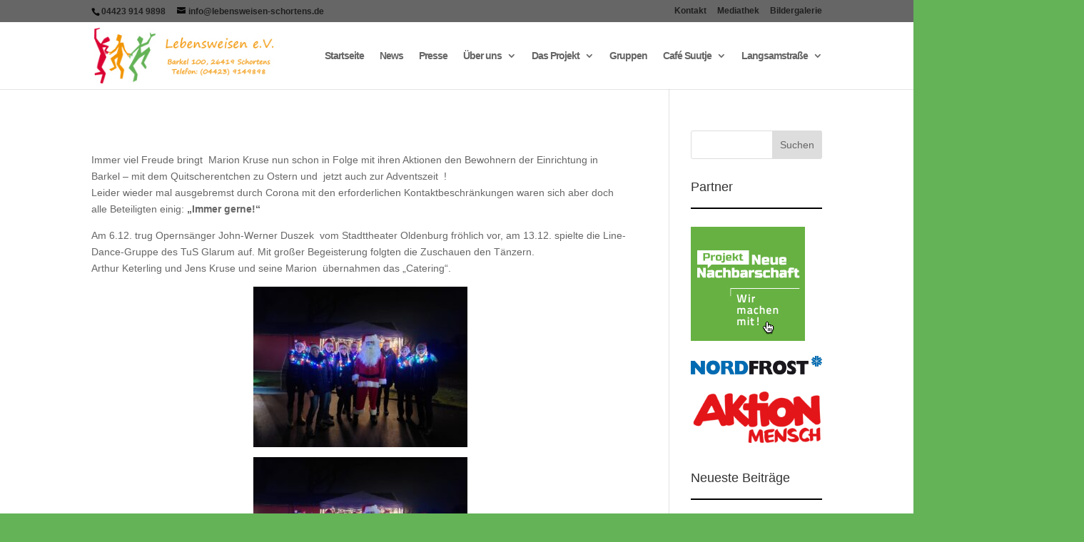

--- FILE ---
content_type: text/css; charset=utf-8
request_url: https://www.lebensweisen-schortens.de/wp-content/cache/autoptimize/autoptimize_single_0411b6294adbb2288aa0f6f0f6ad08ee.php?ver=0.1
body_size: 1006
content:
.flex-container a:active,.flexslider a:active{outline:none}.slides,.flex-control-nav,.flex-direction-nav{margin:0;padding:0;list-style:none}.flexslider{width:100%;margin:0;padding:0}.flexslider .slides>li{display:none}.flexslider .slides img{max-width:100%;display:block}.flex-pauseplay span{text-transform:capitalize}.slides:after{content:".";display:block;clear:both;visibility:hidden;line-height:0;height:0}html[xmlns] .slides{display:block}* html .slides{height:1%}.no-js .slides>li:first-child{display:block}.flexslider{background:#fff;border:4px solid #fff;position:relative;-webkit-border-radius:5px;-moz-border-radius:5px;-o-border-radius:5px;border-radius:5px;zoom:1}.flexslider .slides{zoom:1}.flexslider .slides>li{position:relative}.flex-container{zoom:1;position:relative}.flex-caption{background:0 0;-ms-filter:progid:DXImageTransform.Microsoft.gradient(startColorstr=#4C000000,endColorstr=#4C000000);filter:progid:DXImageTransform.Microsoft.gradient(startColorstr=#4C000000,endColorstr=#4C000000);zoom:1}.flex-caption{width:96%;padding:2%;position:absolute;left:0;bottom:0;background:rgba(0,0,0,.3);color:#fff;text-shadow:0 -1px 0 rgba(0,0,0,.3);font-size:14px;line-height:18px}.flex-direction-nav li a{width:52px;height:52px;margin:-13px 0 0;display:block;background:url(//www.lebensweisen-schortens.de/wp-content/plugins/responsive-slider/css/theme/bg_direction_nav.png) no-repeat 0 0;position:absolute;top:50%;cursor:pointer;text-indent:-9999px}.flex-direction-nav li .next{background-position:-52px 0;right:-21px}.flex-direction-nav li .prev{left:-20px}.flex-direction-nav li .disabled{opacity:.3;filter:alpha(opacity=30);cursor:default}.flex-control-nav{width:100%;position:absolute;bottom:-30px;text-align:center}.flex-control-nav li{margin:0 0 0 5px;display:inline-block;zoom:1;*display:inline;}.flex-control-nav li:first-child{margin:0}.flex-control-nav li a{width:13px;height:13px;display:block;background:url(//www.lebensweisen-schortens.de/wp-content/plugins/responsive-slider/css/theme/bg_control_nav.png) no-repeat 0 0;cursor:pointer;text-indent:-9999px}.flex-control-nav li a:hover{background-position:0 -13px}.flex-control-nav li a.active{background-position:0 -26px;cursor:default}.responsive-slider.flexslider{background:0 0 !important;border:none !important;-webkit-border-radius:0 !important;-moz-border-radius:0 !important;-o-border-radius:0 !important;border-radius:0 !important;margin-bottom:30px}.responsive-slider.flexslider a,.responsive-slider.flexslider a:visited,.responsive-slider.flexslider a:hover{text-decoration:none;border-bottom:none}.responsive-slider.flexslider .slides img{height:auto !important;border:none;margin:0;padding:0;background:0 0}.responsive-slider.flexslider .slides,.responsive-slider.flexslider .slides li{list-style:none;margin:0;padding:0}.responsive-slider.flexslider .flex-direction-nav,.responsive-slider.flexslider .flex-direction-nav li{list-style:none;margin:0;padding:0}.responsive-slider.flexslider .flex-direction-nav li a{width:40px !important;height:40px !important;background:url(//www.lebensweisen-schortens.de/wp-content/plugins/responsive-slider/css/../images/slider-nav.png) no-repeat 0 0 !important;text-align:left;text-indent:-9999em;top:47.5% !important;opacity:0;-webkit-transition:all .18s ease-out;-moz-transition:all .18s ease-out;-ms-transition:all .18s ease-out;-o-transition:all .18s ease-out;transition:all .18s ease-out}.responsive-slider.flexslider:hover .flex-direction-nav li a{opacity:.6}.responsive-slider.flexslider .flex-direction-nav li a:hover{opacity:1}.responsive-slider.flexslider .flex-direction-nav li .next{background-position:0 -50px !important;right:20px !important}.flex-direction-nav li .prev{left:20px !important}.responsive-slider.flexslider .flex-control-nav{width:91% !important;bottom:4% !important;right:4.545454545454545%;margin:0;padding:0}.responsive-slider.flexslider .flex-control-nav li{margin:0 0 0 7px !important;padding:0}.responsive-slider.flexslider .flex-control-nav li a{width:14px !important;height:14px !important;background:url(//www.lebensweisen-schortens.de/wp-content/plugins/responsive-slider/css/../images/slider-nav.png) no-repeat 0 -132px !important}.responsive-slider.flexslider .flex-control-nav li a:hover,.responsive-slider.flexslider .flex-control-nav li a.active{background-position:0 -111px !important}.responsive-slider.flexslider .flex-control-nav li a{-webkit-transition:none;-moz-transition:none;-ms-transition:none;-o-transition:none;transition:none}.responsive-slider.flexslider .slide{position:relative}.responsive-slider.flexslider .slide .slide-title{margin:0;padding:0}.responsive-slider.flexslider .slide-title a{position:absolute;top:0;right:0;font-size:18px;line-height:1.3em;color:#fff;background:#222;background:rgba(0,0,0,.3);text-shadow:none;margin:0;padding:.5em 1em}.responsive-slider.flexslider .slide-title a:hover{color:#fff;background:rgba(0,0,0,.5)}